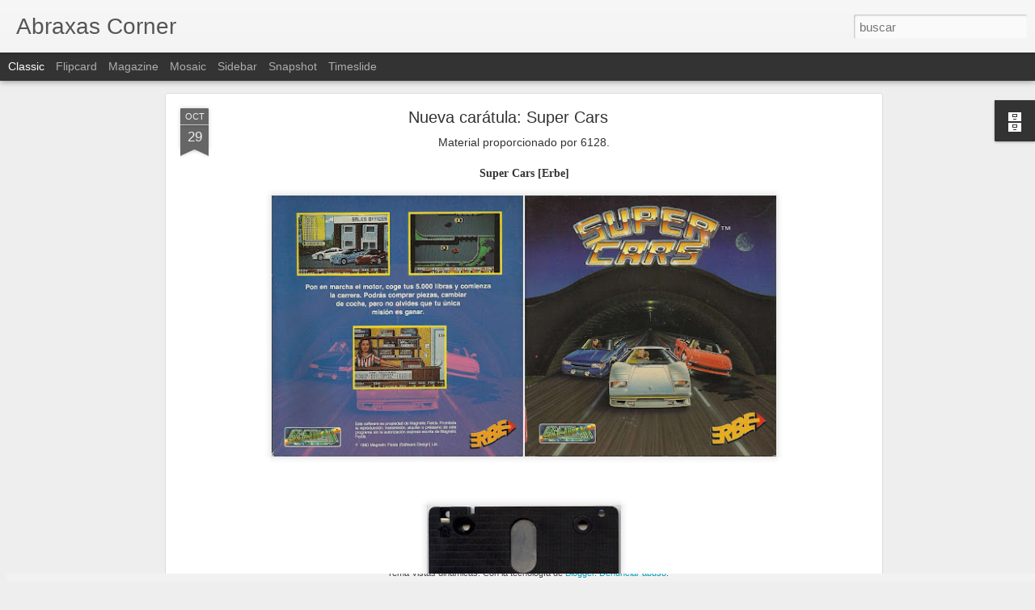

--- FILE ---
content_type: text/javascript; charset=UTF-8
request_url: http://abraxascorner.blogspot.com/?v=0&action=initial&widgetId=BlogArchive1&responseType=js&xssi_token=AOuZoY4HIDh6G4aRfs8sraoeiViim2ZUBQ%3A1769263576576
body_size: 1163
content:
try {
_WidgetManager._HandleControllerResult('BlogArchive1', 'initial',{'url': 'http://abraxascorner.blogspot.com/search?updated-min\x3d1969-12-31T16:00:00-08:00\x26updated-max\x3d292278994-08-17T07:12:55Z\x26max-results\x3d50', 'name': 'All Posts', 'expclass': 'expanded', 'toggleId': 'ALL-0', 'post-count': 251, 'data': [{'url': 'http://abraxascorner.blogspot.com/2015/', 'name': '2015', 'expclass': 'expanded', 'toggleId': 'YEARLY-1420099200000', 'post-count': 23, 'data': [{'url': 'http://abraxascorner.blogspot.com/2015/10/', 'name': 'octubre', 'expclass': 'expanded', 'toggleId': 'MONTHLY-1443682800000', 'post-count': 6, 'posts': [{'title': 'Nueva car\xe1tula: Pack 2x1 (La Abad\xeda del Crimen \x26amp; S...', 'url': 'http://abraxascorner.blogspot.com/2015/10/nueva-caratula-pack-2x1-la-abadia-del.html'}, {'title': 'Nueva car\xe1tula: Sputnik', 'url': 'http://abraxascorner.blogspot.com/2015/10/nueva-caratula-sputnik.html'}, {'title': 'Nueva car\xe1tula: Averno', 'url': 'http://abraxascorner.blogspot.com/2015/10/nueva-caratula-averno.html'}, {'title': 'Novedad: Revista El Mejor Amstrad #01', 'url': 'http://abraxascorner.blogspot.com/2015/10/novedad-revista-el-mejor-amstrad-01.html'}, {'title': 'Novedad: Pack 2x1 (Damas \x26amp; Domin\xf3)', 'url': 'http://abraxascorner.blogspot.com/2015/10/novedad-pack-2x1-damas-domino-idealogic.html'}, {'title': 'Novedad: Revista CPC User', 'url': 'http://abraxascorner.blogspot.com/2015/10/novedad-revista-cpc-user.html'}]}, {'url': 'http://abraxascorner.blogspot.com/2015/08/', 'name': 'agosto', 'expclass': 'collapsed', 'toggleId': 'MONTHLY-1438412400000', 'post-count': 4}, {'url': 'http://abraxascorner.blogspot.com/2015/07/', 'name': 'julio', 'expclass': 'collapsed', 'toggleId': 'MONTHLY-1435734000000', 'post-count': 6}, {'url': 'http://abraxascorner.blogspot.com/2015/06/', 'name': 'junio', 'expclass': 'collapsed', 'toggleId': 'MONTHLY-1433142000000', 'post-count': 1}, {'url': 'http://abraxascorner.blogspot.com/2015/04/', 'name': 'abril', 'expclass': 'collapsed', 'toggleId': 'MONTHLY-1427871600000', 'post-count': 2}, {'url': 'http://abraxascorner.blogspot.com/2015/02/', 'name': 'febrero', 'expclass': 'collapsed', 'toggleId': 'MONTHLY-1422777600000', 'post-count': 2}, {'url': 'http://abraxascorner.blogspot.com/2015/01/', 'name': 'enero', 'expclass': 'collapsed', 'toggleId': 'MONTHLY-1420099200000', 'post-count': 2}]}, {'url': 'http://abraxascorner.blogspot.com/2014/', 'name': '2014', 'expclass': 'collapsed', 'toggleId': 'YEARLY-1388563200000', 'post-count': 95, 'data': [{'url': 'http://abraxascorner.blogspot.com/2014/12/', 'name': 'diciembre', 'expclass': 'collapsed', 'toggleId': 'MONTHLY-1417420800000', 'post-count': 2}, {'url': 'http://abraxascorner.blogspot.com/2014/11/', 'name': 'noviembre', 'expclass': 'collapsed', 'toggleId': 'MONTHLY-1414825200000', 'post-count': 4}, {'url': 'http://abraxascorner.blogspot.com/2014/10/', 'name': 'octubre', 'expclass': 'collapsed', 'toggleId': 'MONTHLY-1412146800000', 'post-count': 3}, {'url': 'http://abraxascorner.blogspot.com/2014/09/', 'name': 'septiembre', 'expclass': 'collapsed', 'toggleId': 'MONTHLY-1409554800000', 'post-count': 21}, {'url': 'http://abraxascorner.blogspot.com/2014/08/', 'name': 'agosto', 'expclass': 'collapsed', 'toggleId': 'MONTHLY-1406876400000', 'post-count': 16}, {'url': 'http://abraxascorner.blogspot.com/2014/07/', 'name': 'julio', 'expclass': 'collapsed', 'toggleId': 'MONTHLY-1404198000000', 'post-count': 5}, {'url': 'http://abraxascorner.blogspot.com/2014/06/', 'name': 'junio', 'expclass': 'collapsed', 'toggleId': 'MONTHLY-1401606000000', 'post-count': 15}, {'url': 'http://abraxascorner.blogspot.com/2014/05/', 'name': 'mayo', 'expclass': 'collapsed', 'toggleId': 'MONTHLY-1398927600000', 'post-count': 1}, {'url': 'http://abraxascorner.blogspot.com/2014/04/', 'name': 'abril', 'expclass': 'collapsed', 'toggleId': 'MONTHLY-1396335600000', 'post-count': 14}, {'url': 'http://abraxascorner.blogspot.com/2014/03/', 'name': 'marzo', 'expclass': 'collapsed', 'toggleId': 'MONTHLY-1393660800000', 'post-count': 13}, {'url': 'http://abraxascorner.blogspot.com/2014/01/', 'name': 'enero', 'expclass': 'collapsed', 'toggleId': 'MONTHLY-1388563200000', 'post-count': 1}]}, {'url': 'http://abraxascorner.blogspot.com/2013/', 'name': '2013', 'expclass': 'collapsed', 'toggleId': 'YEARLY-1357027200000', 'post-count': 65, 'data': [{'url': 'http://abraxascorner.blogspot.com/2013/10/', 'name': 'octubre', 'expclass': 'collapsed', 'toggleId': 'MONTHLY-1380610800000', 'post-count': 1}, {'url': 'http://abraxascorner.blogspot.com/2013/09/', 'name': 'septiembre', 'expclass': 'collapsed', 'toggleId': 'MONTHLY-1378018800000', 'post-count': 15}, {'url': 'http://abraxascorner.blogspot.com/2013/08/', 'name': 'agosto', 'expclass': 'collapsed', 'toggleId': 'MONTHLY-1375340400000', 'post-count': 34}, {'url': 'http://abraxascorner.blogspot.com/2013/07/', 'name': 'julio', 'expclass': 'collapsed', 'toggleId': 'MONTHLY-1372662000000', 'post-count': 6}, {'url': 'http://abraxascorner.blogspot.com/2013/05/', 'name': 'mayo', 'expclass': 'collapsed', 'toggleId': 'MONTHLY-1367391600000', 'post-count': 3}, {'url': 'http://abraxascorner.blogspot.com/2013/04/', 'name': 'abril', 'expclass': 'collapsed', 'toggleId': 'MONTHLY-1364799600000', 'post-count': 5}, {'url': 'http://abraxascorner.blogspot.com/2013/03/', 'name': 'marzo', 'expclass': 'collapsed', 'toggleId': 'MONTHLY-1362124800000', 'post-count': 1}]}, {'url': 'http://abraxascorner.blogspot.com/2012/', 'name': '2012', 'expclass': 'collapsed', 'toggleId': 'YEARLY-1325404800000', 'post-count': 68, 'data': [{'url': 'http://abraxascorner.blogspot.com/2012/12/', 'name': 'diciembre', 'expclass': 'collapsed', 'toggleId': 'MONTHLY-1354348800000', 'post-count': 1}, {'url': 'http://abraxascorner.blogspot.com/2012/11/', 'name': 'noviembre', 'expclass': 'collapsed', 'toggleId': 'MONTHLY-1351753200000', 'post-count': 7}, {'url': 'http://abraxascorner.blogspot.com/2012/10/', 'name': 'octubre', 'expclass': 'collapsed', 'toggleId': 'MONTHLY-1349074800000', 'post-count': 19}, {'url': 'http://abraxascorner.blogspot.com/2012/09/', 'name': 'septiembre', 'expclass': 'collapsed', 'toggleId': 'MONTHLY-1346482800000', 'post-count': 4}, {'url': 'http://abraxascorner.blogspot.com/2012/08/', 'name': 'agosto', 'expclass': 'collapsed', 'toggleId': 'MONTHLY-1343804400000', 'post-count': 1}, {'url': 'http://abraxascorner.blogspot.com/2012/07/', 'name': 'julio', 'expclass': 'collapsed', 'toggleId': 'MONTHLY-1341126000000', 'post-count': 22}, {'url': 'http://abraxascorner.blogspot.com/2012/06/', 'name': 'junio', 'expclass': 'collapsed', 'toggleId': 'MONTHLY-1338534000000', 'post-count': 14}]}], 'toggleopen': 'MONTHLY-1443682800000', 'style': 'HIERARCHY', 'title': 'Archivo del blog'});
} catch (e) {
  if (typeof log != 'undefined') {
    log('HandleControllerResult failed: ' + e);
  }
}
